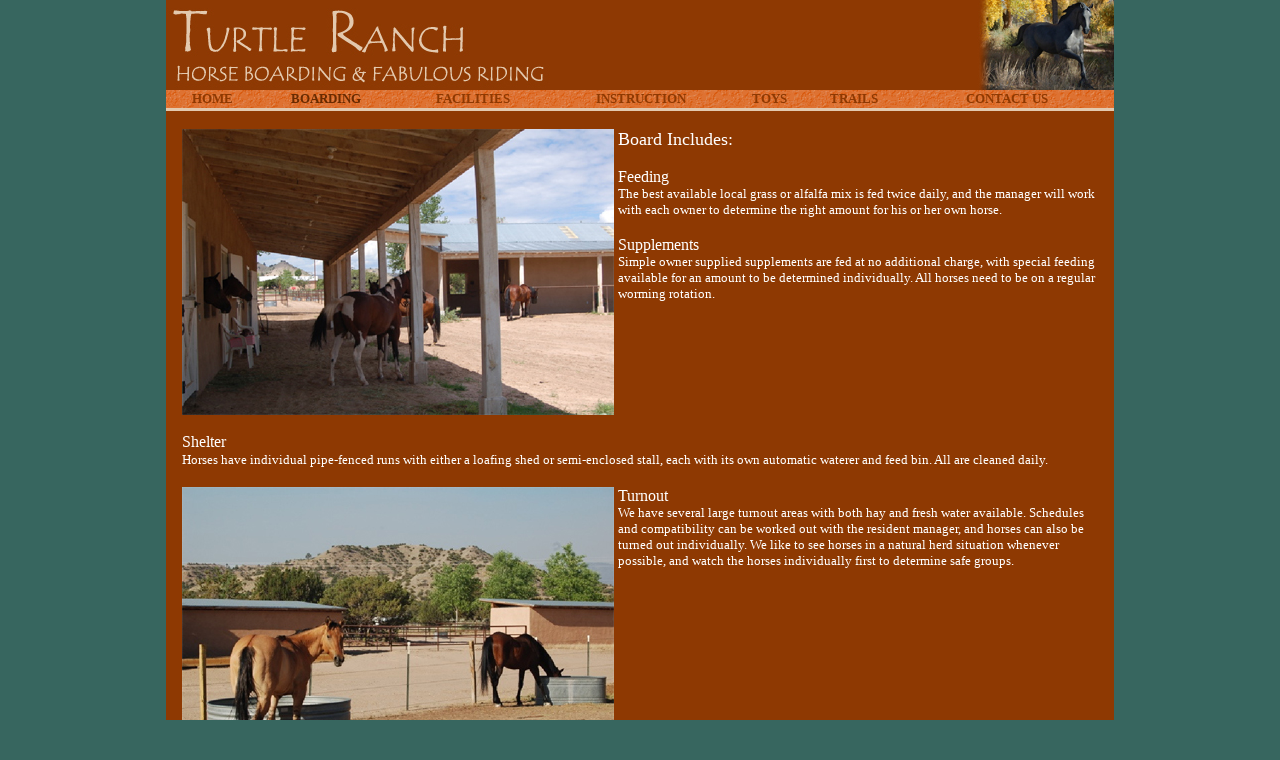

--- FILE ---
content_type: text/html
request_url: https://www.turtleranchnm.com/horse_boarding.htm
body_size: 3057
content:
<html>
<head>
<meta http-equiv="Content-Language" content="en-us">
<meta http-equiv="Content-Type" content="text/html; charset=windows-1252">
<title>TURTLE RANCH, NM - HORSE BOARDING &amp; FABULOUS RIDING!</title>
<meta name="description" content="Horse boarding and trail riding.">
<style>
<!--
a:active     {  }
-->
</style>
<style fprolloverstyle>A:hover {color: #542001; font-family: Verdana}
</style>
</head>
<!-- 5C2301 BROWN -->
<!-- 37665F GREEN -->
<!-- 8E3902 GREEN -->
<!-- 51958A LIGHTER GREEN -->
<!-- 5C2301 DARK FONT BROWN -->
<!-- e3c9ae LIGHT FONT BROWN -->
<!-- e18046 LIGHT FONT PHONE NUMBER BROWN -->
<!-- E3C9AE PINK -->
<!-- 4 tables -->
<!-- Kevin-next line creates nav bar hyperlink color -->
<body bgcolor="#37665F" topmargin="0" link="#8E3902" vlink="#8E3902" alink="#8E3902">
<div align="center">
	<div align="center">
		<table border="0" width="75%" cellspacing="0" cellpadding="0" id="table2">
			<tr>
				<td>
	<div align="center">
		<table border="0" width="100%" cellspacing="0" cellpadding="0" id="table6" bgcolor="#8E3902">
			<tr>
				<td>
				<img border="0" src="images/kc_logo_newV5aLeft.jpg" width="474" height="90" align="left"></td>
				<td>&nbsp;</td>
				<td>
				<img border="0" src="images/kc_logo_newV5b_right.jpg" width="225" height="90" align="right" hspace="0"></td>
			</tr>
		</table>
	</div>
	<table border="0" width="100%" cellspacing="0" cellpadding="0" id="table3" bgcolor="#8E3902">
		<tr>
			<td width="1" background="images/kc_navbar_brown.gif">&nbsp;</td>

			<td background="images/kc_navbar_brown.gif" align="center">
				<p align="center">
				<font face="Verdana" color="#542001" size="2">
				<a style="text-decoration: none; font-weight:700" href="index.htm">HOME</a></font></td>

			<td background="images/kc_navbar_brown.gif" align="center">
				<font face="Verdana" color="#702B01" size="2">
				<a href="horse_boarding.htm" style="text-decoration: none; font-weight:700">
				<font color="#692B01">BOARDING</font></a></font></td>

			<td background="images/kc_navbar_brown.gif" align="center">
				<font face="Verdana" color="#702B01" size="2">
				<a href="horse_facilities.htm" style="text-decoration: none; font-weight:700">FACILITIES</a></font></td>

			<td background="images/kc_navbar_brown.gif" align="center">
				<a href="horse_clinics.htm" style="text-decoration: none">
				<span style="font-weight: 700"><font face="Verdana" size="2">
				INSTRUCTION</font></span></a></td>

			<td background="images/kc_navbar_brown.gif" align="center" >
				<font face="Verdana" color="#702B01" size="2">
				<a href="horse_toys.htm" style="text-decoration: none; font-weight:700">TOYS</a></font></td>

			<td background="images/kc_navbar_brown.gif" align="center">
				<font face="Verdana" color="#702B01" size="2">
				<a href="horse_trails.htm" style="text-decoration: none; font-weight:700">TRAILS</a></font></td>
				
			<td background="images/kc_navbar_brown.gif" align="center" style="min-width:100px;">
				<font face="Verdana" color="#702B01" size="2">
				<a style="text-decoration: none; font-weight:700" href="contact_us.htm">CONTACT US</a></font></td>

			<td width="1" background="images/kc_navbar_brown.gif">&nbsp;</td>
		</tr>
		<tr>
			<td bgcolor="#E3C9AE" colspan="9"><span style="font-size: 2pt">&nbsp;
			</span></td>
		</tr>
		<tr>
			<td width="1">&nbsp;</td>
			<td>&nbsp;</td>
			<td>&nbsp;</td>
			<td>&nbsp;</td>
			<td>&nbsp;</td>
			<td>&nbsp;</td>
			<td>&nbsp;</td>
			<td width="1">&nbsp;</td>
		</tr>
		</table>
				</td>
			</tr>
			<tr>
				<td>
	<table border="0" width="100%" cellspacing="0" cellpadding="0" id="table4" bgcolor="#8E3902">
		<tr>
			<td width="1">&nbsp;&nbsp;&nbsp;&nbsp; </td>
			<td valign="top">
			<img border="0" src="docs/6-28-10/horse_barn_red.jpg" width="432" height="286"></td>
			<td valign="top">
			&nbsp;</td>
			<td valign="top">
			<div align="left">
				<table border="0" width="100%" cellspacing="0" cellpadding="0" id="table48">
					<tr>
						<td width="154"><font face="Verdana" size="4" color="#FFFFFF">Board Includes:</font></td>
						<td>&nbsp;</td>
						<td>&nbsp;</td>
					</tr>
					<tr>
						<td width="154">&nbsp;</td>
						<td>&nbsp;</td>
						<td>&nbsp;</td>
					</tr>
					<tr>
						<td width="154"><font face="Verdana" color="#FFFFFF">Feeding</font></td>
						<td>&nbsp;</td>
						<td>&nbsp;</td>
					</tr>
					<tr>
						<td colspan="3"><font face="Verdana" size="2" color="#FFFFFF">The best available local grass or alfalfa mix is fed twice daily, 
			and the manager will work with each owner to determine the right 
			amount for his or her own horse.</font></td>
					</tr>
					<tr>
						<td width="154">&nbsp;</td>
						<td>&nbsp;</td>
						<td>&nbsp;</td>
					</tr>
					<tr>
						<td width="154"><font face="Verdana" color="#FFFFFF">Supplements</font></td>
						<td>&nbsp;</td>
						<td>&nbsp;</td>
					</tr>
					<tr>
						<td colspan="3"><font face="Verdana" size="2" color="#FFFFFF">Simple owner supplied supplements are fed at no additional charge, 
			with special feeding available for an amount to be determined 
			individually. All horses need to be on a regular worming rotation.</font></td>
					</tr>
				</table>
			</div>
						</td>
			<td valign="top">
			&nbsp;</td>
			<td width="7">&nbsp;</td>
			<td valign="top">
			<p align="center">
			&nbsp;</td>
			<td width="3">&nbsp;</td>
		</tr>
		<tr>
			<td width="1">&nbsp;</td>
			<td>&nbsp;</td>
			<td valign="top">
			&nbsp;</td>
			<td>&nbsp;</td>
			<td valign="top">
			&nbsp;</td>
			<td width="7">&nbsp;</td>
			<td valign="top">
			&nbsp;</td>
			<td width="3">&nbsp;</td>
		</tr>
		<tr>
			<td width="1">&nbsp;</td>
			<td><font face="Verdana" color="#FFFFFF">Shelter</font></td>
			<td valign="top">
			&nbsp;</td>
			<td>&nbsp;</td>
			<td valign="top">
			&nbsp;</td>
			<td width="7">&nbsp;</td>
			<td valign="top">
			&nbsp;</td>
			<td width="3">&nbsp;</td>
		</tr>
		<tr>
			<td width="1">&nbsp;</td>
			<td colspan="3"><font face="Verdana" size="2" color="#FFFFFF">Horses have individual pipe-fenced runs with either a loafing shed 
			or semi-enclosed stall, each with its own automatic waterer and feed 
			bin. All are cleaned daily.</font></td>
			<td valign="top">
			&nbsp;</td>
			<td width="7">&nbsp;</td>
			<td valign="top">
			&nbsp;</td>
			<td width="3">&nbsp;</td>
		</tr>
		<tr>
			<td width="1">&nbsp;</td>
			<td>&nbsp;</td>
			<td valign="top">
			&nbsp;</td>
			<td>&nbsp;</td>
			<td valign="top">
			&nbsp;</td>
			<td width="7">&nbsp;</td>
			<td valign="top">
			&nbsp;</td>
			<td width="3">&nbsp;</td>
		</tr>
		<tr>
			<td width="1">&nbsp;</td>
			<td>
			<img border="0" src="docs/6-28-10/boarding_turnout_red.jpg" width="432" height="286"></td>
			<td valign="top">
			&nbsp;</td>
			<td valign="top"><font face="Verdana" color="#FFFFFF">Turnout</font><font face="Verdana" size="2" color="#FFFFFF"><br>
			We have several large turnout areas with both hay and fresh water 
			available. Schedules and compatibility can be worked out with the 
			resident manager, and horses can also be turned out individually. We 
			like to see horses in a natural herd situation whenever possible, 
			and watch the horses individually first to determine safe groups.</font><br>
&nbsp;</td>
			<td valign="top">
			&nbsp;</td>
			<td width="7">&nbsp;</td>
			<td valign="top">
			&nbsp;</td>
			<td width="3">&nbsp;</td>
		</tr>
		<tr>
			<td width="1">&nbsp;</td>
			<td align="center">
				&nbsp;</td>
			<td align="center">
				&nbsp;</td>
			<td align="center">
				&nbsp;</td>
			<td align="center">
				&nbsp;</td>
			<td align="center">
				&nbsp;</td>
			<td align="center">
				&nbsp;</td>
			<td width="3">&nbsp;</td>
		</tr>
		<tr>
			<td width="1">&nbsp;</td>
			<td colspan="3">
			<div align="center">
				<table border="0" width="100%" cellspacing="0" cellpadding="0" id="table25">
					<tr>
						<td colspan="2">
						<font face="Verdana" color="#FFFFFF">Riding Amenities</font></td>
					</tr>
					<tr>
						<td valign="top" width="1%">
						<font face="Verdana" size="2" color="#FFFFFF">&nbsp;&nbsp;&nbsp;
						</font></td>
						<td width="99%" valign="top" align="left">
						<table border="0" width="100%" cellspacing="0" cellpadding="0" id="table26">
							<tr>
								<td align="left" valign="top" width="20">
								<font face="Verdana" size="2" color="#FFFFFF">&nbsp;-
								</font></td>
								<td>
								<font face="Verdana" size="2" color="#FFFFFF">
								Access to virtually unlimited trail riding with 
								excellent footing and all levels of challenge or 
								relaxation</font></td>
							</tr>
						</table>
						</td>
					</tr>
					<tr>
						<td valign="top" width="1%">&nbsp;</td>
						<td width="99%" valign="top" align="left">
						<table border="0" width="100%" cellspacing="0" cellpadding="0" id="table27">
							<tr>
								<td align="left" valign="top" width="20">
								<font face="Verdana" size="2" color="#FFFFFF">&nbsp;-
								</font></td>
								<td>
								<font face="Verdana" size="2" color="#FFFFFF">
								Large lighted arena with sand and wood chip 
								footing</font></td>
							</tr>
						</table>
						</td>
					</tr>
					<tr>
						<td valign="top" width="1%">&nbsp;</td>
						<td width="99%" valign="top" align="left">
						<table border="0" width="100%" cellspacing="0" cellpadding="0" id="table28">
							<tr>
								<td align="left" valign="top" width="20">
								<font face="Verdana" size="2" color="#FFFFFF">&nbsp;-
								</font></td>
								<td>
								<font face="Verdana" size="2" color="#FFFFFF">
								Working equitation course with poles, small 
								jumps, a bridge, a keyhole, and other natural 
								obstacles</font></td>
							</tr>
						</table>
						</td>
					</tr>					<tr>
						<td valign="top" width="1%">&nbsp;</td>
						<td width="99%" valign="top" align="left">
						<table border="0" width="100%" cellspacing="0" cellpadding="0" id="table28">
							<tr>
								<td align="left" valign="top" width="20">
								<font face="Verdana" size="2" color="#FFFFFF">&nbsp;-
								</font></td>
								<td>
								<font face="Verdana" size="2" color="#FFFFFF">
								Competitive Trail Obstacles including a Texas Two Step, Teeter Totter, Box, Balance Beam, Star, Stairway, Suspension Bridge, Rock and Stump Gardens.</font></td>
							</tr>
						</table>
						</td>
					</tr>
					<tr>
						<td valign="top" width="1%">&nbsp;</td>
						<td width="99%" valign="top" align="left">
						<table border="0" width="100%" cellspacing="0" cellpadding="0" id="table29">
							<tr>
								<td align="left" valign="top" width="20">
								<font face="Verdana" size="2" color="#FFFFFF">&nbsp;-
								</font></td>
								<td>
								<font face="Verdana" size="2" color="#FFFFFF">A 
								galloping track with deep sand footing and 
								fabulous views of the valley, bosque, and 
								surrounding mountains</font></td>
							</tr>
						</table>
						</td>
					</tr>
					<tr>
						<td valign="top" width="1%">&nbsp;</td>
						<td width="99%" valign="top" align="left">
						<table border="0" width="100%" cellspacing="0" cellpadding="0" id="table30">
							<tr>
								<td align="left" valign="top" width="20">
								<font face="Verdana" size="2" color="#FFFFFF">&nbsp;-
								</font></td>
								<td>
								<font face="Verdana" size="2" color="#FFFFFF">A 
								Natural Jump Garden</font></td>
							</tr>
						</table>
						</td>
					</tr>
					<tr>
						<td valign="top" width="1%">&nbsp;</td>
						<td width="99%" valign="top" align="left">
						<table border="0" width="100%" cellspacing="0" cellpadding="0" id="table31">
							<tr>
								<td align="left" valign="top" width="20">
								<font face="Verdana" size="2" color="#FFFFFF">&nbsp;-
								</font></td>
								<td>
								<font face="Verdana" size="2" color="#FFFFFF">
								Round pen</font></td>
							</tr>
						</table>
						</td>
					</tr>
					<tr>
						<td valign="top" width="1%">&nbsp;</td>
						<td width="99%" valign="top" align="left">
						&nbsp;</td>
					</tr>
					<tr>
						<td valign="top" width="100%" colspan="2">
						<font face="Verdana" color="#FFFFFF">Horse &amp; Human 
						Amenities</font></td>
					</tr>
					<tr>
						<td valign="top" width="1%">&nbsp;</td>
						<td width="99%" valign="top" align="left">
						<table border="0" width="100%" cellspacing="0" cellpadding="0" id="table39">
							<tr>
								<td align="left" valign="top" width="20">
								<font face="Verdana" size="2" color="#FFFFFF">&nbsp;-
								</font></td>
								<td>
								<font face="Verdana" size="2" color="#FFFFFF">
								Covered portal with table &amp; chairs, and lovely 
								areas to relax or observe</font></td>
							</tr>
						</table>
						</td>
					</tr>
					<tr>
						<td valign="top" width="1%">&nbsp;</td>
						<td width="99%" valign="top" align="left">
						<table border="0" width="100%" cellspacing="0" cellpadding="0" id="table40">
							<tr>
								<td align="left" valign="top" width="20">
								<font face="Verdana" size="2" color="#FFFFFF">&nbsp;-
								</font></td>
								<td>
								<font face="Verdana" size="2" color="#FFFFFF">
								Covered grooming and tack-up area</font></td>
							</tr>
						</table>
						</td>
					</tr>
					<tr>
						<td valign="top" width="1%">&nbsp;</td>
						<td width="99%" valign="top" align="left">
						<table border="0" width="100%" cellspacing="0" cellpadding="0" id="table41">
							<tr>
								<td align="left" valign="top" width="20">
								<font face="Verdana" size="2" color="#FFFFFF">&nbsp;-
								</font></td>
								<td>
								<font face="Verdana" size="2" color="#FFFFFF">
								Wash rack</font></td>
							</tr>
						</table>
						</td>
					</tr>
					<tr>
						<td valign="top" width="1%">&nbsp;</td>
						<td width="99%" valign="top" align="left">
						<table border="0" width="100%" cellspacing="0" cellpadding="0" id="table42">
							<tr>
								<td align="left" valign="top" width="20">
								<font face="Verdana" size="2" color="#FFFFFF">&nbsp;-
								</font></td>
								<td>
								<font face="Verdana" size="2" color="#FFFFFF">
								Secure premises, tack room, &amp; feed room</font></td>
							</tr>
						</table>
						</td>
					</tr>
					<tr>
						<td valign="top" width="1%">&nbsp;</td>
						<td width="99%" valign="top" align="left">
						<table border="0" width="100%" cellspacing="0" cellpadding="0" id="table43">
							<tr>
								<td align="left" valign="top" width="20">
								<font face="Verdana" size="2" color="#FFFFFF">&nbsp;-
								</font></td>
								<td>
								<font face="Verdana" size="2" color="#FFFFFF">
								Heated bathroom</font></td>
							</tr>
						</table>
						</td>
					</tr>
					<tr>
						<td valign="top" width="1%">&nbsp;</td>
						<td width="99%" valign="top" align="left">
						<table border="0" width="100%" cellspacing="0" cellpadding="0" id="table44">
							<tr>
								<td align="left" valign="top" width="20">
								<font face="Verdana" size="2" color="#FFFFFF">&nbsp;-
								</font></td>
								<td>
								<font face="Verdana" size="2" color="#FFFFFF">
								Trailer parking with easy turn around</font></td>
							</tr>
						</table>
						</td>
					</tr>
					<tr>
						<td valign="top" width="1%">&nbsp;</td>
						<td width="99%" valign="top" align="left">
						<table border="0" width="100%" cellspacing="0" cellpadding="0" id="table45">
							<tr>
								<td align="left" valign="top" width="20">
								<font face="Verdana" size="2" color="#FFFFFF">&nbsp;-
								</font></td>
								<td>
								<font face="Verdana" size="2" color="#FFFFFF">
								Large covered hay barn</font></td>
							</tr>
						</table>
						</td>
					</tr>
					<tr>
						<td valign="top" width="1%">&nbsp;</td>
						<td width="99%" valign="top" align="left">
						<table border="0" width="100%" cellspacing="0" cellpadding="0" id="table46">
							<tr>
								<td align="left" valign="top" width="20">
								<font face="Verdana" size="2" color="#FFFFFF">&nbsp;-
								</font></td>
								<td>
								<font face="Verdana" size="2" color="#FFFFFF">
								Vets, farriers, equine dentists referred or you 
								are welcome to use your own</font></td>
							</tr>
						</table>
						</td>
					</tr>
					<tr>
						<td valign="top" width="1%">&nbsp;</td>
						<td width="99%" valign="top" align="left">
						<table border="0" width="100%" cellspacing="0" cellpadding="0" id="table47">
							<tr>
								<td align="left" valign="top" width="20">
								<font face="Verdana" size="2" color="#FFFFFF">&nbsp;-
								</font></td>
								<td>
								<font face="Verdana" size="2" color="#FFFFFF">
								Additional services can be arranged individually 
								for an additional fee</font></td>
							</tr>
						</table>
						</td>
					</tr>
					<tr>
						<td valign="top" width="1%">&nbsp;</td>
						<td width="99%" valign="top" align="left">
						&nbsp;</td>
					</tr>

					<tr>
						<td valign="top" width="100%" colspan="2">
						<font face="Verdana" color="#FFFFFF">Short Term: 
										Inquire for rates</font></td>
					</tr>
					<tr>
						<td valign="top" width="1%">&nbsp;</td>
						<td width="99%" valign="top" align="left">
						&nbsp;</td>
					</tr>
					<tr>
						<td valign="top" width="1%">
						<font face="Verdana" size="2" color="#FFFFFF">*</font></td>
						<td width="99%" valign="top" align="left">
						<font face="Verdana" size="2" color="#FFFFFF">A 
						resident manager lives on-site to ensure the security 
						and safety of your horse</font></td>
					</tr>
					<tr>
						<td valign="top" width="1%">&nbsp;</td>
						<td width="99%" valign="top" align="left">
						&nbsp;</td>
					</tr>
					<tr>
						<td valign="top" width="1%">
						<font face="Verdana" size="2" color="#FFFFFF">*</font></td>
						<td width="99%" valign="top" align="left">
						<font face="Verdana" size="2" color="#FFFFFF">Rates 
						are tied to the price of hay and fuel and may need to be 
						adjusted. Boarders will be given 30 days notice. Board 
						is due on the 1st of the month. Any payment made after 
						the 10th of the month will incur a late fee of $25</font></td>
					</tr>
					</table>
			</div>
			&nbsp;</td>
			<td>&nbsp;</td>
			<td>&nbsp;</td>
			<td>&nbsp;</td>
			<td width="3">&nbsp;</td>
		</tr>
		</table>
				</td>
			</tr>
			<tr>
				<td>
	<table border="0" width="100%" cellspacing="0" cellpadding="0" id="table5" bgcolor="#8E3902">
		<tr>
			
			<td>
			<p align="center">
			<img border="0" src="images/facilities/three-horses-running.jpeg" width="465" height="309" ></p></td>
		</tr>
        <tr><td>&nbsp;</td></tr>
		</table>
				</td>
			</tr>
		</table>
	</div>
</div>


<script defer src="https://static.cloudflareinsights.com/beacon.min.js/vcd15cbe7772f49c399c6a5babf22c1241717689176015" integrity="sha512-ZpsOmlRQV6y907TI0dKBHq9Md29nnaEIPlkf84rnaERnq6zvWvPUqr2ft8M1aS28oN72PdrCzSjY4U6VaAw1EQ==" data-cf-beacon='{"version":"2024.11.0","token":"da9af107f853448289b886fb91db627f","r":1,"server_timing":{"name":{"cfCacheStatus":true,"cfEdge":true,"cfExtPri":true,"cfL4":true,"cfOrigin":true,"cfSpeedBrain":true},"location_startswith":null}}' crossorigin="anonymous"></script>
</body>

</html>